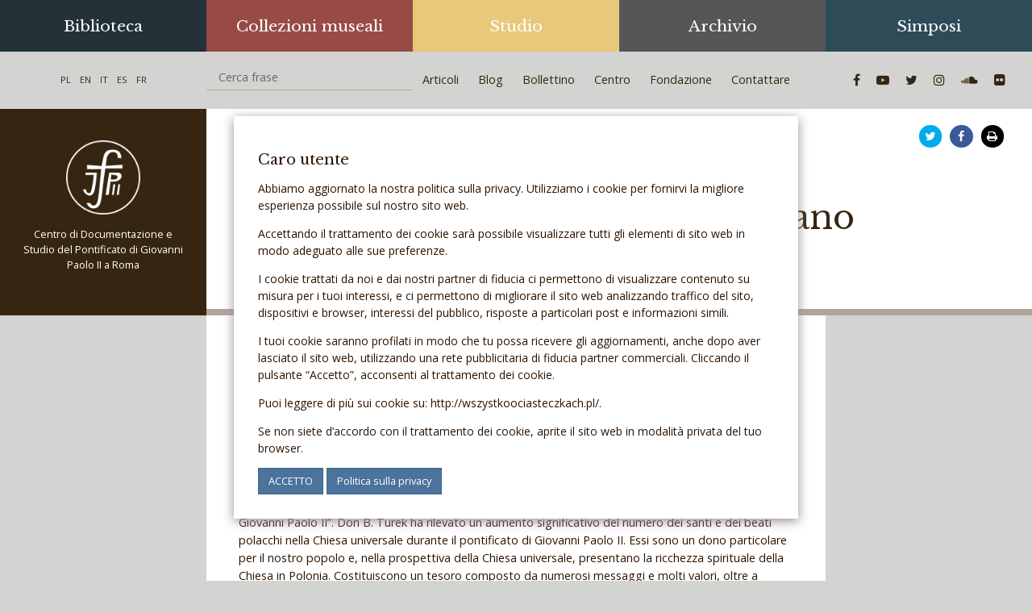

--- FILE ---
content_type: text/html; charset=UTF-8
request_url: https://jp2doc.pl/it/2012/10/16/trentesimo-anniversario-della-canonizzazione-di-san-massimiliano/
body_size: 12732
content:
<!DOCTYPE html>
<html lang="en">
<head>
	<meta charset="utf-8">
	<meta http-equiv="X-UA-Compatible" content="IE=edge">
	<meta name="viewport" content="width=device-width, initial-scale=1">
	<!-- HEAD-->
	<meta name='robots' content='index, follow, max-image-preview:large, max-snippet:-1, max-video-preview:-1' />
	<style>img:is([sizes="auto" i], [sizes^="auto," i]) { contain-intrinsic-size: 3000px 1500px }</style>
	
	<!-- This site is optimized with the Yoast SEO plugin v26.2 - https://yoast.com/wordpress/plugins/seo/ -->
	<title>Trentesimo anniversario della canonizzazione di san Massimiliano - Centro di Documentazione e Studio del Pontificato di Giovanni Paolo II a Roma</title>
	<link rel="canonical" href="https://jp2doc.pl/it/2012/10/16/trentesimo-anniversario-della-canonizzazione-di-san-massimiliano/" />
	<meta property="og:locale" content="it_IT" />
	<meta property="og:type" content="article" />
	<meta property="og:title" content="Trentesimo anniversario della canonizzazione di san Massimiliano - Centro del Pontificato di Giovanni Paolo II a Roma" />
	<meta property="og:description" content="Domenica 7 ottobre, nell’aula della chiesa di San Stanislao a Roma, si è tenuto l’incontro per la commemorazione del 30° anniversario della canonizzazione di san Massimiliano, proclamato santo in Vaticano il 10 ottobre 1982 dal beato Giovanni Paolo II. L’incontro, unito alla presentazione dell’album L’amore è un dono pubblicato per ricordare la celebrazione, è stato [&hellip;]" />
	<meta property="og:url" content="https://jp2doc.pl/it/2012/10/16/trentesimo-anniversario-della-canonizzazione-di-san-massimiliano/" />
	<meta property="og:site_name" content="Centro del Pontificato di Giovanni Paolo II a Roma" />
	<meta property="article:published_time" content="2012-10-16T11:32:58+00:00" />
	<meta property="article:modified_time" content="2017-04-14T11:34:03+00:00" />
	<meta property="og:image" content="https://jp2doc.pl/it/wp-content/uploads/sites/3/2017/04/507d112655c7dundefined.jpg" />
	<meta name="author" content="Anna Nogawczyk" />
	<meta name="twitter:card" content="summary_large_image" />
	<meta name="twitter:label1" content="Scritto da" />
	<meta name="twitter:data1" content="Anna Nogawczyk" />
	<meta name="twitter:label2" content="Tempo di lettura stimato" />
	<meta name="twitter:data2" content="3 minuti" />
	<script type="application/ld+json" class="yoast-schema-graph">{"@context":"https://schema.org","@graph":[{"@type":"Article","@id":"https://jp2doc.pl/it/2012/10/16/trentesimo-anniversario-della-canonizzazione-di-san-massimiliano/#article","isPartOf":{"@id":"https://jp2doc.pl/it/2012/10/16/trentesimo-anniversario-della-canonizzazione-di-san-massimiliano/"},"author":{"name":"Anna Nogawczyk","@id":"https://jp2doc.pl/it/#/schema/person/ecb3008f6674a8ed2f0cffc842168b87"},"headline":"Trentesimo anniversario della canonizzazione di san Massimiliano","datePublished":"2012-10-16T11:32:58+00:00","dateModified":"2017-04-14T11:34:03+00:00","mainEntityOfPage":{"@id":"https://jp2doc.pl/it/2012/10/16/trentesimo-anniversario-della-canonizzazione-di-san-massimiliano/"},"wordCount":617,"commentCount":0,"publisher":{"@id":"https://jp2doc.pl/it/#organization"},"image":{"@id":"https://jp2doc.pl/it/2012/10/16/trentesimo-anniversario-della-canonizzazione-di-san-massimiliano/#primaryimage"},"thumbnailUrl":"https://jp2doc.pl/it/wp-content/uploads/sites/3/2017/04/507d112655c7dundefined.jpg","articleSection":["Articoli"],"inLanguage":"it-IT","potentialAction":[{"@type":"CommentAction","name":"Comment","target":["https://jp2doc.pl/it/2012/10/16/trentesimo-anniversario-della-canonizzazione-di-san-massimiliano/#respond"]}]},{"@type":"WebPage","@id":"https://jp2doc.pl/it/2012/10/16/trentesimo-anniversario-della-canonizzazione-di-san-massimiliano/","url":"https://jp2doc.pl/it/2012/10/16/trentesimo-anniversario-della-canonizzazione-di-san-massimiliano/","name":"Trentesimo anniversario della canonizzazione di san Massimiliano - Centro di Documentazione e Studio del Pontificato di Giovanni Paolo II a Roma","isPartOf":{"@id":"https://jp2doc.pl/it/#website"},"primaryImageOfPage":{"@id":"https://jp2doc.pl/it/2012/10/16/trentesimo-anniversario-della-canonizzazione-di-san-massimiliano/#primaryimage"},"image":{"@id":"https://jp2doc.pl/it/2012/10/16/trentesimo-anniversario-della-canonizzazione-di-san-massimiliano/#primaryimage"},"thumbnailUrl":"https://jp2doc.pl/it/wp-content/uploads/sites/3/2017/04/507d112655c7dundefined.jpg","datePublished":"2012-10-16T11:32:58+00:00","dateModified":"2017-04-14T11:34:03+00:00","breadcrumb":{"@id":"https://jp2doc.pl/it/2012/10/16/trentesimo-anniversario-della-canonizzazione-di-san-massimiliano/#breadcrumb"},"inLanguage":"it-IT","potentialAction":[{"@type":"ReadAction","target":["https://jp2doc.pl/it/2012/10/16/trentesimo-anniversario-della-canonizzazione-di-san-massimiliano/"]}]},{"@type":"ImageObject","inLanguage":"it-IT","@id":"https://jp2doc.pl/it/2012/10/16/trentesimo-anniversario-della-canonizzazione-di-san-massimiliano/#primaryimage","url":"https://jp2doc.pl/it/wp-content/uploads/sites/3/2017/04/507d112655c7dundefined.jpg","contentUrl":"https://jp2doc.pl/it/wp-content/uploads/sites/3/2017/04/507d112655c7dundefined.jpg"},{"@type":"BreadcrumbList","@id":"https://jp2doc.pl/it/2012/10/16/trentesimo-anniversario-della-canonizzazione-di-san-massimiliano/#breadcrumb","itemListElement":[{"@type":"ListItem","position":1,"name":"Home","item":"https://jp2doc.pl/it/"},{"@type":"ListItem","position":2,"name":"Trentesimo anniversario della canonizzazione di san Massimiliano"}]},{"@type":"WebSite","@id":"https://jp2doc.pl/it/#website","url":"https://jp2doc.pl/it/","name":"Centro di Documentazione e Studio del Pontificato di Giovanni Paolo II a Roma","description":"","publisher":{"@id":"https://jp2doc.pl/it/#organization"},"potentialAction":[{"@type":"SearchAction","target":{"@type":"EntryPoint","urlTemplate":"https://jp2doc.pl/it/?s={search_term_string}"},"query-input":{"@type":"PropertyValueSpecification","valueRequired":true,"valueName":"search_term_string"}}],"inLanguage":"it-IT"},{"@type":"Organization","@id":"https://jp2doc.pl/it/#organization","name":"Centro di Documentazione e Studio del Pontificato di Giovanni Paolo II a Roma","url":"https://jp2doc.pl/it/","logo":{"@type":"ImageObject","inLanguage":"it-IT","@id":"https://jp2doc.pl/it/#/schema/logo/image/","url":"https://jp2doc.pl/it/wp-content/uploads/sites/3/2017/03/cropped-logo.png","contentUrl":"https://jp2doc.pl/it/wp-content/uploads/sites/3/2017/03/cropped-logo.png","width":115,"height":115,"caption":"Centro di Documentazione e Studio del Pontificato di Giovanni Paolo II a Roma"},"image":{"@id":"https://jp2doc.pl/it/#/schema/logo/image/"}},{"@type":"Person","@id":"https://jp2doc.pl/it/#/schema/person/ecb3008f6674a8ed2f0cffc842168b87","name":"Anna Nogawczyk","image":{"@type":"ImageObject","inLanguage":"it-IT","@id":"https://jp2doc.pl/it/#/schema/person/image/","url":"https://secure.gravatar.com/avatar/7f49c0a3455a5f39b9815332b5595517d52774cc8803ff595476ca8543d405f2?s=96&d=mm&r=g","contentUrl":"https://secure.gravatar.com/avatar/7f49c0a3455a5f39b9815332b5595517d52774cc8803ff595476ca8543d405f2?s=96&d=mm&r=g","caption":"Anna Nogawczyk"},"url":"https://jp2doc.pl/it/author/ania-nogawczyk/"}]}</script>
	<!-- / Yoast SEO plugin. -->


<link rel="alternate" type="application/rss+xml" title="Centro di Documentazione e Studio del Pontificato di Giovanni Paolo II a Roma &raquo; Trentesimo anniversario della canonizzazione di san Massimiliano Feed dei commenti" href="https://jp2doc.pl/it/2012/10/16/trentesimo-anniversario-della-canonizzazione-di-san-massimiliano/feed/" />
		<!-- This site uses the Google Analytics by ExactMetrics plugin v8.9.0 - Using Analytics tracking - https://www.exactmetrics.com/ -->
		<!-- Note: ExactMetrics is not currently configured on this site. The site owner needs to authenticate with Google Analytics in the ExactMetrics settings panel. -->
					<!-- No tracking code set -->
				<!-- / Google Analytics by ExactMetrics -->
		<script type="text/javascript">
/* <![CDATA[ */
window._wpemojiSettings = {"baseUrl":"https:\/\/s.w.org\/images\/core\/emoji\/16.0.1\/72x72\/","ext":".png","svgUrl":"https:\/\/s.w.org\/images\/core\/emoji\/16.0.1\/svg\/","svgExt":".svg","source":{"concatemoji":"https:\/\/jp2doc.pl\/it\/wp-includes\/js\/wp-emoji-release.min.js?ver=6ad5e4c255fed59c2f578d1edda32093"}};
/*! This file is auto-generated */
!function(s,n){var o,i,e;function c(e){try{var t={supportTests:e,timestamp:(new Date).valueOf()};sessionStorage.setItem(o,JSON.stringify(t))}catch(e){}}function p(e,t,n){e.clearRect(0,0,e.canvas.width,e.canvas.height),e.fillText(t,0,0);var t=new Uint32Array(e.getImageData(0,0,e.canvas.width,e.canvas.height).data),a=(e.clearRect(0,0,e.canvas.width,e.canvas.height),e.fillText(n,0,0),new Uint32Array(e.getImageData(0,0,e.canvas.width,e.canvas.height).data));return t.every(function(e,t){return e===a[t]})}function u(e,t){e.clearRect(0,0,e.canvas.width,e.canvas.height),e.fillText(t,0,0);for(var n=e.getImageData(16,16,1,1),a=0;a<n.data.length;a++)if(0!==n.data[a])return!1;return!0}function f(e,t,n,a){switch(t){case"flag":return n(e,"\ud83c\udff3\ufe0f\u200d\u26a7\ufe0f","\ud83c\udff3\ufe0f\u200b\u26a7\ufe0f")?!1:!n(e,"\ud83c\udde8\ud83c\uddf6","\ud83c\udde8\u200b\ud83c\uddf6")&&!n(e,"\ud83c\udff4\udb40\udc67\udb40\udc62\udb40\udc65\udb40\udc6e\udb40\udc67\udb40\udc7f","\ud83c\udff4\u200b\udb40\udc67\u200b\udb40\udc62\u200b\udb40\udc65\u200b\udb40\udc6e\u200b\udb40\udc67\u200b\udb40\udc7f");case"emoji":return!a(e,"\ud83e\udedf")}return!1}function g(e,t,n,a){var r="undefined"!=typeof WorkerGlobalScope&&self instanceof WorkerGlobalScope?new OffscreenCanvas(300,150):s.createElement("canvas"),o=r.getContext("2d",{willReadFrequently:!0}),i=(o.textBaseline="top",o.font="600 32px Arial",{});return e.forEach(function(e){i[e]=t(o,e,n,a)}),i}function t(e){var t=s.createElement("script");t.src=e,t.defer=!0,s.head.appendChild(t)}"undefined"!=typeof Promise&&(o="wpEmojiSettingsSupports",i=["flag","emoji"],n.supports={everything:!0,everythingExceptFlag:!0},e=new Promise(function(e){s.addEventListener("DOMContentLoaded",e,{once:!0})}),new Promise(function(t){var n=function(){try{var e=JSON.parse(sessionStorage.getItem(o));if("object"==typeof e&&"number"==typeof e.timestamp&&(new Date).valueOf()<e.timestamp+604800&&"object"==typeof e.supportTests)return e.supportTests}catch(e){}return null}();if(!n){if("undefined"!=typeof Worker&&"undefined"!=typeof OffscreenCanvas&&"undefined"!=typeof URL&&URL.createObjectURL&&"undefined"!=typeof Blob)try{var e="postMessage("+g.toString()+"("+[JSON.stringify(i),f.toString(),p.toString(),u.toString()].join(",")+"));",a=new Blob([e],{type:"text/javascript"}),r=new Worker(URL.createObjectURL(a),{name:"wpTestEmojiSupports"});return void(r.onmessage=function(e){c(n=e.data),r.terminate(),t(n)})}catch(e){}c(n=g(i,f,p,u))}t(n)}).then(function(e){for(var t in e)n.supports[t]=e[t],n.supports.everything=n.supports.everything&&n.supports[t],"flag"!==t&&(n.supports.everythingExceptFlag=n.supports.everythingExceptFlag&&n.supports[t]);n.supports.everythingExceptFlag=n.supports.everythingExceptFlag&&!n.supports.flag,n.DOMReady=!1,n.readyCallback=function(){n.DOMReady=!0}}).then(function(){return e}).then(function(){var e;n.supports.everything||(n.readyCallback(),(e=n.source||{}).concatemoji?t(e.concatemoji):e.wpemoji&&e.twemoji&&(t(e.twemoji),t(e.wpemoji)))}))}((window,document),window._wpemojiSettings);
/* ]]> */
</script>
<style id='wp-emoji-styles-inline-css' type='text/css'>

	img.wp-smiley, img.emoji {
		display: inline !important;
		border: none !important;
		box-shadow: none !important;
		height: 1em !important;
		width: 1em !important;
		margin: 0 0.07em !important;
		vertical-align: -0.1em !important;
		background: none !important;
		padding: 0 !important;
	}
</style>
<link rel='stylesheet' id='wp-block-library-css' href='https://jp2doc.pl/it/wp-includes/css/dist/block-library/style.min.css?ver=6ad5e4c255fed59c2f578d1edda32093' type='text/css' media='all' />
<style id='classic-theme-styles-inline-css' type='text/css'>
/*! This file is auto-generated */
.wp-block-button__link{color:#fff;background-color:#32373c;border-radius:9999px;box-shadow:none;text-decoration:none;padding:calc(.667em + 2px) calc(1.333em + 2px);font-size:1.125em}.wp-block-file__button{background:#32373c;color:#fff;text-decoration:none}
</style>
<style id='global-styles-inline-css' type='text/css'>
:root{--wp--preset--aspect-ratio--square: 1;--wp--preset--aspect-ratio--4-3: 4/3;--wp--preset--aspect-ratio--3-4: 3/4;--wp--preset--aspect-ratio--3-2: 3/2;--wp--preset--aspect-ratio--2-3: 2/3;--wp--preset--aspect-ratio--16-9: 16/9;--wp--preset--aspect-ratio--9-16: 9/16;--wp--preset--color--black: #000000;--wp--preset--color--cyan-bluish-gray: #abb8c3;--wp--preset--color--white: #ffffff;--wp--preset--color--pale-pink: #f78da7;--wp--preset--color--vivid-red: #cf2e2e;--wp--preset--color--luminous-vivid-orange: #ff6900;--wp--preset--color--luminous-vivid-amber: #fcb900;--wp--preset--color--light-green-cyan: #7bdcb5;--wp--preset--color--vivid-green-cyan: #00d084;--wp--preset--color--pale-cyan-blue: #8ed1fc;--wp--preset--color--vivid-cyan-blue: #0693e3;--wp--preset--color--vivid-purple: #9b51e0;--wp--preset--gradient--vivid-cyan-blue-to-vivid-purple: linear-gradient(135deg,rgba(6,147,227,1) 0%,rgb(155,81,224) 100%);--wp--preset--gradient--light-green-cyan-to-vivid-green-cyan: linear-gradient(135deg,rgb(122,220,180) 0%,rgb(0,208,130) 100%);--wp--preset--gradient--luminous-vivid-amber-to-luminous-vivid-orange: linear-gradient(135deg,rgba(252,185,0,1) 0%,rgba(255,105,0,1) 100%);--wp--preset--gradient--luminous-vivid-orange-to-vivid-red: linear-gradient(135deg,rgba(255,105,0,1) 0%,rgb(207,46,46) 100%);--wp--preset--gradient--very-light-gray-to-cyan-bluish-gray: linear-gradient(135deg,rgb(238,238,238) 0%,rgb(169,184,195) 100%);--wp--preset--gradient--cool-to-warm-spectrum: linear-gradient(135deg,rgb(74,234,220) 0%,rgb(151,120,209) 20%,rgb(207,42,186) 40%,rgb(238,44,130) 60%,rgb(251,105,98) 80%,rgb(254,248,76) 100%);--wp--preset--gradient--blush-light-purple: linear-gradient(135deg,rgb(255,206,236) 0%,rgb(152,150,240) 100%);--wp--preset--gradient--blush-bordeaux: linear-gradient(135deg,rgb(254,205,165) 0%,rgb(254,45,45) 50%,rgb(107,0,62) 100%);--wp--preset--gradient--luminous-dusk: linear-gradient(135deg,rgb(255,203,112) 0%,rgb(199,81,192) 50%,rgb(65,88,208) 100%);--wp--preset--gradient--pale-ocean: linear-gradient(135deg,rgb(255,245,203) 0%,rgb(182,227,212) 50%,rgb(51,167,181) 100%);--wp--preset--gradient--electric-grass: linear-gradient(135deg,rgb(202,248,128) 0%,rgb(113,206,126) 100%);--wp--preset--gradient--midnight: linear-gradient(135deg,rgb(2,3,129) 0%,rgb(40,116,252) 100%);--wp--preset--font-size--small: 13px;--wp--preset--font-size--medium: 20px;--wp--preset--font-size--large: 36px;--wp--preset--font-size--x-large: 42px;--wp--preset--spacing--20: 0.44rem;--wp--preset--spacing--30: 0.67rem;--wp--preset--spacing--40: 1rem;--wp--preset--spacing--50: 1.5rem;--wp--preset--spacing--60: 2.25rem;--wp--preset--spacing--70: 3.38rem;--wp--preset--spacing--80: 5.06rem;--wp--preset--shadow--natural: 6px 6px 9px rgba(0, 0, 0, 0.2);--wp--preset--shadow--deep: 12px 12px 50px rgba(0, 0, 0, 0.4);--wp--preset--shadow--sharp: 6px 6px 0px rgba(0, 0, 0, 0.2);--wp--preset--shadow--outlined: 6px 6px 0px -3px rgba(255, 255, 255, 1), 6px 6px rgba(0, 0, 0, 1);--wp--preset--shadow--crisp: 6px 6px 0px rgba(0, 0, 0, 1);}:where(.is-layout-flex){gap: 0.5em;}:where(.is-layout-grid){gap: 0.5em;}body .is-layout-flex{display: flex;}.is-layout-flex{flex-wrap: wrap;align-items: center;}.is-layout-flex > :is(*, div){margin: 0;}body .is-layout-grid{display: grid;}.is-layout-grid > :is(*, div){margin: 0;}:where(.wp-block-columns.is-layout-flex){gap: 2em;}:where(.wp-block-columns.is-layout-grid){gap: 2em;}:where(.wp-block-post-template.is-layout-flex){gap: 1.25em;}:where(.wp-block-post-template.is-layout-grid){gap: 1.25em;}.has-black-color{color: var(--wp--preset--color--black) !important;}.has-cyan-bluish-gray-color{color: var(--wp--preset--color--cyan-bluish-gray) !important;}.has-white-color{color: var(--wp--preset--color--white) !important;}.has-pale-pink-color{color: var(--wp--preset--color--pale-pink) !important;}.has-vivid-red-color{color: var(--wp--preset--color--vivid-red) !important;}.has-luminous-vivid-orange-color{color: var(--wp--preset--color--luminous-vivid-orange) !important;}.has-luminous-vivid-amber-color{color: var(--wp--preset--color--luminous-vivid-amber) !important;}.has-light-green-cyan-color{color: var(--wp--preset--color--light-green-cyan) !important;}.has-vivid-green-cyan-color{color: var(--wp--preset--color--vivid-green-cyan) !important;}.has-pale-cyan-blue-color{color: var(--wp--preset--color--pale-cyan-blue) !important;}.has-vivid-cyan-blue-color{color: var(--wp--preset--color--vivid-cyan-blue) !important;}.has-vivid-purple-color{color: var(--wp--preset--color--vivid-purple) !important;}.has-black-background-color{background-color: var(--wp--preset--color--black) !important;}.has-cyan-bluish-gray-background-color{background-color: var(--wp--preset--color--cyan-bluish-gray) !important;}.has-white-background-color{background-color: var(--wp--preset--color--white) !important;}.has-pale-pink-background-color{background-color: var(--wp--preset--color--pale-pink) !important;}.has-vivid-red-background-color{background-color: var(--wp--preset--color--vivid-red) !important;}.has-luminous-vivid-orange-background-color{background-color: var(--wp--preset--color--luminous-vivid-orange) !important;}.has-luminous-vivid-amber-background-color{background-color: var(--wp--preset--color--luminous-vivid-amber) !important;}.has-light-green-cyan-background-color{background-color: var(--wp--preset--color--light-green-cyan) !important;}.has-vivid-green-cyan-background-color{background-color: var(--wp--preset--color--vivid-green-cyan) !important;}.has-pale-cyan-blue-background-color{background-color: var(--wp--preset--color--pale-cyan-blue) !important;}.has-vivid-cyan-blue-background-color{background-color: var(--wp--preset--color--vivid-cyan-blue) !important;}.has-vivid-purple-background-color{background-color: var(--wp--preset--color--vivid-purple) !important;}.has-black-border-color{border-color: var(--wp--preset--color--black) !important;}.has-cyan-bluish-gray-border-color{border-color: var(--wp--preset--color--cyan-bluish-gray) !important;}.has-white-border-color{border-color: var(--wp--preset--color--white) !important;}.has-pale-pink-border-color{border-color: var(--wp--preset--color--pale-pink) !important;}.has-vivid-red-border-color{border-color: var(--wp--preset--color--vivid-red) !important;}.has-luminous-vivid-orange-border-color{border-color: var(--wp--preset--color--luminous-vivid-orange) !important;}.has-luminous-vivid-amber-border-color{border-color: var(--wp--preset--color--luminous-vivid-amber) !important;}.has-light-green-cyan-border-color{border-color: var(--wp--preset--color--light-green-cyan) !important;}.has-vivid-green-cyan-border-color{border-color: var(--wp--preset--color--vivid-green-cyan) !important;}.has-pale-cyan-blue-border-color{border-color: var(--wp--preset--color--pale-cyan-blue) !important;}.has-vivid-cyan-blue-border-color{border-color: var(--wp--preset--color--vivid-cyan-blue) !important;}.has-vivid-purple-border-color{border-color: var(--wp--preset--color--vivid-purple) !important;}.has-vivid-cyan-blue-to-vivid-purple-gradient-background{background: var(--wp--preset--gradient--vivid-cyan-blue-to-vivid-purple) !important;}.has-light-green-cyan-to-vivid-green-cyan-gradient-background{background: var(--wp--preset--gradient--light-green-cyan-to-vivid-green-cyan) !important;}.has-luminous-vivid-amber-to-luminous-vivid-orange-gradient-background{background: var(--wp--preset--gradient--luminous-vivid-amber-to-luminous-vivid-orange) !important;}.has-luminous-vivid-orange-to-vivid-red-gradient-background{background: var(--wp--preset--gradient--luminous-vivid-orange-to-vivid-red) !important;}.has-very-light-gray-to-cyan-bluish-gray-gradient-background{background: var(--wp--preset--gradient--very-light-gray-to-cyan-bluish-gray) !important;}.has-cool-to-warm-spectrum-gradient-background{background: var(--wp--preset--gradient--cool-to-warm-spectrum) !important;}.has-blush-light-purple-gradient-background{background: var(--wp--preset--gradient--blush-light-purple) !important;}.has-blush-bordeaux-gradient-background{background: var(--wp--preset--gradient--blush-bordeaux) !important;}.has-luminous-dusk-gradient-background{background: var(--wp--preset--gradient--luminous-dusk) !important;}.has-pale-ocean-gradient-background{background: var(--wp--preset--gradient--pale-ocean) !important;}.has-electric-grass-gradient-background{background: var(--wp--preset--gradient--electric-grass) !important;}.has-midnight-gradient-background{background: var(--wp--preset--gradient--midnight) !important;}.has-small-font-size{font-size: var(--wp--preset--font-size--small) !important;}.has-medium-font-size{font-size: var(--wp--preset--font-size--medium) !important;}.has-large-font-size{font-size: var(--wp--preset--font-size--large) !important;}.has-x-large-font-size{font-size: var(--wp--preset--font-size--x-large) !important;}
:where(.wp-block-post-template.is-layout-flex){gap: 1.25em;}:where(.wp-block-post-template.is-layout-grid){gap: 1.25em;}
:where(.wp-block-columns.is-layout-flex){gap: 2em;}:where(.wp-block-columns.is-layout-grid){gap: 2em;}
:root :where(.wp-block-pullquote){font-size: 1.5em;line-height: 1.6;}
</style>
<link rel='stylesheet' id='dashicons-css' href='https://jp2doc.pl/it/wp-includes/css/dashicons.min.css?ver=6ad5e4c255fed59c2f578d1edda32093' type='text/css' media='all' />
<link rel='stylesheet' id='admin-bar-css' href='https://jp2doc.pl/it/wp-includes/css/admin-bar.min.css?ver=6ad5e4c255fed59c2f578d1edda32093' type='text/css' media='all' />
<style id='admin-bar-inline-css' type='text/css'>

    /* Hide CanvasJS credits for P404 charts specifically */
    #p404RedirectChart .canvasjs-chart-credit {
        display: none !important;
    }
    
    #p404RedirectChart canvas {
        border-radius: 6px;
    }

    .p404-redirect-adminbar-weekly-title {
        font-weight: bold;
        font-size: 14px;
        color: #fff;
        margin-bottom: 6px;
    }

    #wpadminbar #wp-admin-bar-p404_free_top_button .ab-icon:before {
        content: "\f103";
        color: #dc3545;
        top: 3px;
    }
    
    #wp-admin-bar-p404_free_top_button .ab-item {
        min-width: 80px !important;
        padding: 0px !important;
    }
    
    /* Ensure proper positioning and z-index for P404 dropdown */
    .p404-redirect-adminbar-dropdown-wrap { 
        min-width: 0; 
        padding: 0;
        position: static !important;
    }
    
    #wpadminbar #wp-admin-bar-p404_free_top_button_dropdown {
        position: static !important;
    }
    
    #wpadminbar #wp-admin-bar-p404_free_top_button_dropdown .ab-item {
        padding: 0 !important;
        margin: 0 !important;
    }
    
    .p404-redirect-dropdown-container {
        min-width: 340px;
        padding: 18px 18px 12px 18px;
        background: #23282d !important;
        color: #fff;
        border-radius: 12px;
        box-shadow: 0 8px 32px rgba(0,0,0,0.25);
        margin-top: 10px;
        position: relative !important;
        z-index: 999999 !important;
        display: block !important;
        border: 1px solid #444;
    }
    
    /* Ensure P404 dropdown appears on hover */
    #wpadminbar #wp-admin-bar-p404_free_top_button .p404-redirect-dropdown-container { 
        display: none !important;
    }
    
    #wpadminbar #wp-admin-bar-p404_free_top_button:hover .p404-redirect-dropdown-container { 
        display: block !important;
    }
    
    #wpadminbar #wp-admin-bar-p404_free_top_button:hover #wp-admin-bar-p404_free_top_button_dropdown .p404-redirect-dropdown-container {
        display: block !important;
    }
    
    .p404-redirect-card {
        background: #2c3338;
        border-radius: 8px;
        padding: 18px 18px 12px 18px;
        box-shadow: 0 2px 8px rgba(0,0,0,0.07);
        display: flex;
        flex-direction: column;
        align-items: flex-start;
        border: 1px solid #444;
    }
    
    .p404-redirect-btn {
        display: inline-block;
        background: #dc3545;
        color: #fff !important;
        font-weight: bold;
        padding: 5px 22px;
        border-radius: 8px;
        text-decoration: none;
        font-size: 17px;
        transition: background 0.2s, box-shadow 0.2s;
        margin-top: 8px;
        box-shadow: 0 2px 8px rgba(220,53,69,0.15);
        text-align: center;
        line-height: 1.6;
    }
    
    .p404-redirect-btn:hover {
        background: #c82333;
        color: #fff !important;
        box-shadow: 0 4px 16px rgba(220,53,69,0.25);
    }
    
    /* Prevent conflicts with other admin bar dropdowns */
    #wpadminbar .ab-top-menu > li:hover > .ab-item,
    #wpadminbar .ab-top-menu > li.hover > .ab-item {
        z-index: auto;
    }
    
    #wpadminbar #wp-admin-bar-p404_free_top_button:hover > .ab-item {
        z-index: 999998 !important;
    }
    
</style>
<link rel='stylesheet' id='font-awesome-four-css' href='https://jp2doc.pl/it/wp-content/plugins/font-awesome-4-menus/css/font-awesome.min.css?ver=4.7.0' type='text/css' media='all' />
<link rel='stylesheet' id='jp2doc-css' href='https://jp2doc.pl/it/wp-content/themes/jp2doc/css/style.css?ver=1.2' type='text/css' media='all' />
<script type="text/javascript" async src="https://jp2doc.pl/it/wp-content/plugins/burst-statistics/helpers/timeme/timeme.min.js?ver=1761565234" id="burst-timeme-js"></script>
<script type="text/javascript" id="burst-js-extra">
/* <![CDATA[ */
var burst = {"tracking":{"isInitialHit":true,"lastUpdateTimestamp":0,"beacon_url":"https:\/\/jp2doc.pl\/it\/wp-content\/plugins\/burst-statistics\/endpoint.php","ajaxUrl":"https:\/\/jp2doc.pl\/it\/wp-admin\/admin-ajax.php"},"options":{"cookieless":0,"pageUrl":"https:\/\/jp2doc.pl\/it\/2012\/10\/16\/trentesimo-anniversario-della-canonizzazione-di-san-massimiliano\/","beacon_enabled":1,"do_not_track":0,"enable_turbo_mode":0,"track_url_change":0,"cookie_retention_days":30,"debug":0},"goals":{"completed":[],"scriptUrl":"https:\/\/jp2doc.pl\/it\/wp-content\/plugins\/burst-statistics\/\/assets\/js\/build\/burst-goals.js?v=1761565234","active":[]},"cache":{"uid":null,"fingerprint":null,"isUserAgent":null,"isDoNotTrack":null,"useCookies":null}};
/* ]]> */
</script>
<script type="text/javascript" async src="https://jp2doc.pl/it/wp-content/plugins/burst-statistics/assets/js/build/burst.min.js?ver=1761565234" id="burst-js"></script>
<script type="text/javascript" src="https://jp2doc.pl/it/wp-includes/js/jquery/jquery.min.js?ver=3.7.1" id="jquery-core-js"></script>
<script type="text/javascript" src="https://jp2doc.pl/it/wp-includes/js/jquery/jquery-migrate.min.js?ver=3.4.1" id="jquery-migrate-js"></script>
<link rel="https://api.w.org/" href="https://jp2doc.pl/it/wp-json/" /><link rel="alternate" title="JSON" type="application/json" href="https://jp2doc.pl/it/wp-json/wp/v2/posts/1452" /><link rel="EditURI" type="application/rsd+xml" title="RSD" href="https://jp2doc.pl/it/xmlrpc.php?rsd" />
<link rel="alternate" title="oEmbed (JSON)" type="application/json+oembed" href="https://jp2doc.pl/it/wp-json/oembed/1.0/embed?url=https%3A%2F%2Fjp2doc.pl%2Fit%2F2012%2F10%2F16%2Ftrentesimo-anniversario-della-canonizzazione-di-san-massimiliano%2F" />
<link rel="alternate" title="oEmbed (XML)" type="text/xml+oembed" href="https://jp2doc.pl/it/wp-json/oembed/1.0/embed?url=https%3A%2F%2Fjp2doc.pl%2Fit%2F2012%2F10%2F16%2Ftrentesimo-anniversario-della-canonizzazione-di-san-massimiliano%2F&#038;format=xml" />
	<!--[if lt IE 9]>
	<script src="https://oss.maxcdn.com/html5shiv/3.7.3/html5shiv.min.js"></script>
	<script src="https://oss.maxcdn.com/respond/1.4.2/respond.min.js"></script>
	<![endif]-->
	<!-- Global site tag (gtag.js) - Google Analytics -->
	<script async src="https://www.googletagmanager.com/gtag/js?id=UA-102302376-1"></script>
	<script>
	window.dataLayer = window.dataLayer || [];
	function gtag(){dataLayer.push(arguments);}
	gtag('js', new Date());
	gtag('config', 'UA-102302376-1');
	</script>
</head>
<body data-rsssl=1 data-burst_id="1452" data-burst_type="post">

<div class="flex-container">
	<div class="flex-row">

		<div class="flex-col-md-20 flex-col-sm-10 flex-col-xs-20 navbar-container">
			<nav class="navbar navbar-default navbar-static-top">
				<div class="container-fluid">
					<ul id="menu-glowne" class="nav navbar-nav navbar-nav-primary"><li id="menu-item-780" class="dropdown"><a href="#" class="dropdown-toggle" data-toggle="dropdown">Biblioteca</a>
<ul class="dropdown-menu" role="menu">
	<li id="menu-item-1543"><a href="https://jp2doc.pl/it/biblioteka/">Biblioteca</a></li>
	<li id="menu-item-781"><a href="/it/biblioteka/katalog-biblioteczny">Catalogo</a></li>
	<li id="menu-item-782"><a href="/it/biblioteka/katalog-czasopism">Catalogo delle riviste</a></li>
	<li id="menu-item-783"><a href="/it/biblioteka/prace-naukowe">Tesi e lavori scientifici</a></li>
</ul>
</li>
<li id="menu-item-784" class="dropdown"><a href="#" class="dropdown-toggle" data-toggle="dropdown">Collezioni museali</a>
<ul class="dropdown-menu" role="menu">
	<li id="menu-item-1545"><a href="https://jp2doc.pl/it/zbiory-muzealne/">Collezioni museali</a></li>
	<li id="menu-item-805"><a href="https://jp2doc.pl/it/category/pamiatki-po-jpii/">Oggetti del Papa</a></li>
	<li id="menu-item-807"><a href="https://jp2doc.pl/it/category/muzealia/">Oggetti museali</a></li>
	<li id="menu-item-808"><a href="https://jp2doc.pl/it/category/odznaczenia/">Onoreficenze</a></li>
	<li id="menu-item-838"><a href="https://jp2doc.pl/it/category/numizmatyka/">Medaglie</a></li>
	<li id="menu-item-806"><a href="https://jp2doc.pl/it/category/pamiatki-historyczne/">Storia della Polonia</a></li>
</ul>
</li>
<li id="menu-item-786" class="dropdown"><a href="#" class="dropdown-toggle" data-toggle="dropdown">Studio</a>
<ul class="dropdown-menu" role="menu">
	<li id="menu-item-1547"><a href="https://jp2doc.pl/it/studium/">Studio</a></li>
	<li id="menu-item-810"><a href="https://jp2doc.pl/it/category/novita-editoriali/">Novità editoriali</a></li>
	<li id="menu-item-818"><a href="https://jp2doc.pl/it/studium/publikacje/">Pubblicazioni</a></li>
	<li id="menu-item-1575"><a href="https://jp2doc.pl/it/studium/bibliografia-jpii/">Bibliografia di GPII</a></li>
</ul>
</li>
<li id="menu-item-785" class="dropdown"><a href="#" class="dropdown-toggle" data-toggle="dropdown">Archivio</a>
<ul class="dropdown-menu" role="menu">
	<li id="menu-item-1546"><a href="https://jp2doc.pl/it/archiwum/">Archivio</a></li>
	<li id="menu-item-823"><a href="https://jp2doc.pl/it/archiwum/zdjecia/">Foto</a></li>
	<li id="menu-item-822"><a href="https://jp2doc.pl/it/archiwum/filatelistyka/">Filatelia</a></li>
	<li id="menu-item-821"><a href="https://jp2doc.pl/it/archiwum/dokumenty/">Documenti</a></li>
	<li id="menu-item-820"><a href="https://jp2doc.pl/it/archiwum/zbiory-video/">Collezioni di video</a></li>
	<li id="menu-item-819"><a href="https://jp2doc.pl/it/archiwum/rassegna-stampa/">Rassegna Stampa</a></li>
</ul>
</li>
<li id="menu-item-787" class="dropdown"><a href="#" class="dropdown-toggle" data-toggle="dropdown">Simposi</a>
<ul class="dropdown-menu" role="menu">
	<li id="menu-item-1548"><a href="https://jp2doc.pl/it/sympozja/">Simposi</a></li>
	<li id="menu-item-812"><a href="https://jp2doc.pl/it/sympozja/rok-wiary/">Anno della Fede</a></li>
	<li id="menu-item-817"><a href="https://jp2doc.pl/it/sympozja/krakow-2010/">Cracovia 2010</a></li>
	<li id="menu-item-813"><a href="https://jp2doc.pl/it/sympozja/rzym-2008/">Roma 2008</a></li>
	<li id="menu-item-816"><a href="https://jp2doc.pl/it/sympozja/lugano-2012/">Lugano 2012</a></li>
	<li id="menu-item-815"><a href="https://jp2doc.pl/it/sympozja/ludzmierz-2012/">Ludźmierz 2012</a></li>
	<li id="menu-item-814"><a href="https://jp2doc.pl/it/sympozja/paryz-2013/">Parigi 2013</a></li>
</ul>
</li>
</ul>
					<div id="mobile_expand_nav">
						<div id="mobile_expand_nav_inner">
							<div class="navbar-header">
								<button type="button" class="navbar-toggle collapsed" data-toggle="collapse" data-target="#navbar-collapse" aria-expanded="false">
									<span class="sr-only">Toggle navigation</span>
									<span class="icon-bar"></span>
									<span class="icon-bar"></span>
									<span class="icon-bar"></span>
								</button>
							</div>
							<div class="collapse navbar-collapse" id="navbar-collapse">

								<div class="flex-container">
									<div class="flex-row no-flex-xs">
										<div class="flex-col-xs-20 flex-col-sm-4"><ul id="menu-jezyki" class="nav navbar-nav navbar-nav-language"><li id="menu-item-788"><a href="/">PL</a></li>
<li id="menu-item-789"><a href="/en/">EN</a></li>
<li id="menu-item-790"><a href="/it/">IT</a></li>
<li id="menu-item-791"><a href="/es/">ES</a></li>
<li id="menu-item-792"><a href="/fr/">FR</a></li>
</ul></div>
										<div class="flex-col-xs-20 flex-col-sm-4">
											<form action="https://jp2doc.pl/it" method="get" class="form-search">
												<input type="search" class="form-control-search" name="s" value="" placeholder="Cerca frase">
												<input type="submit" class="hidden">
											</form>
										</div>
										<div class="flex-col-xs-20 flex-col-sm-8"><ul id="menu-dodatkowe" class="nav navbar-nav navbar-nav-secondary"><li id="menu-item-1706"><a href="https://jp2doc.pl/it/category/articoli/">Articoli</a></li>
<li id="menu-item-794"><a href="https://jp2doc.pl/it/category/blog/">Blog</a></li>
<li id="menu-item-795"><a href="/it/biuletyn">Bollettino</a></li>
<li id="menu-item-796"><a href="/it/osrodek">Centro</a></li>
<li id="menu-item-797"><a href="/it/fundacja">Fondazione</a></li>
<li id="menu-item-1218"><a href="https://jp2doc.pl/it/contattare/">Contattare</a></li>
</ul></div>
										<div class="flex-col-xs-20 flex-col-sm-4"><ul id="menu-social-media" class="nav navbar-nav navbar-nav-social"><li id="menu-item-800"><a href="https://www.facebook.com/O%C5%9Brodek-Dokumentacji-i-Studium-Pontyfikatu-Jana-Paw%C5%82a-II-w-Rzymie-267060356676505/"><i class="fa fa-facebook-f"></i><span class="fontawesome-text"> Facebook</span></a></li>
<li id="menu-item-801"><a href="https://www.youtube.com/channel/UCDcTG5N2h-sOXWd_djRVyfg"><i class="fa fa-youtube-play"></i><span class="fontawesome-text"> Youtube</span></a></li>
<li id="menu-item-802"><a href="https://twitter.com/JohnPaul2Rome"><i class="fa fa-twitter"></i><span class="fontawesome-text"> Twitter</span></a></li>
<li id="menu-item-803"><a href="https://www.instagram.com/jp2doc/"><i class="fa fa-instagram"></i><span class="fontawesome-text"> Instagram</span></a></li>
<li id="menu-item-1204"><a href="https://soundcloud.com/jp2doc"><i class="fa fa-soundcloud"></i><span class="fontawesome-text"> SoundCloud</span></a></li>
<li id="menu-item-1205"><a href="https://www.flickr.com/photos/146139954@N08/"><i class="fa fa-flickr"></i><span class="fontawesome-text"> Flickr</span></a></li>
</ul></div>
									</div>
								</div>
							</div>
						</div>
					</div>
				</div>
			</nav>
		</div>

		<div class="flex-row-lg-4 flex-col-md-4 flex-row-md-5 flex-col-sm-10 flex-row-sm-10 flex-col-xs-20 flex-row-xs-10 logo-container">
			<a href="https://jp2doc.pl/it">
				<div class="logo">
					<img src="https://jp2doc.pl/it/wp-content/uploads/sites/3/2017/03/cropped-logo.png">					<p>
						Centro di Documentazione e Studio del Pontificato di Giovanni Paolo II a Roma<br>
											</p>
				</div>
			</a>
		</div>

		<div class="flex-col-md-16 flex-col-xs-20 main-container">
			<div class="flex-row">
			<section class="flex-col-sm-20 section-subpage">
				<header class="flex-row">
					<div class="flex-col-xs-20 flex-col-lg-20 flex-row-md-4 content-bg subpage-title">
						<div class="social-share">
							<a target="_blank" href="https://twitter.com/intent/tweet?url=https%3A%2F%2Fjp2doc.pl%2Fit%2F2012%2F10%2F16%2Ftrentesimo-anniversario-della-canonizzazione-di-san-massimiliano%2F" class="social-share-twitter"><i class="fa fa-fw fa-twitter"></i></a>
							<a target="_blank" href="https://www.facebook.com/sharer/sharer.php?u=https%3A%2F%2Fjp2doc.pl%2Fit%2F2012%2F10%2F16%2Ftrentesimo-anniversario-della-canonizzazione-di-san-massimiliano%2F" class="social-share-facebook"><i class="fa fa-fw fa-facebook-f"></i></a>
							<a href="#" onclick="printFunction('print-text')"><i class="fa fa-fw fa-print"></i></a>
						</div>
						
						<script>
							function printFunction(divName) {
								var printContents = document.getElementById(divName).innerHTML;
								var originalContents = document.body.innerHTML;
								document.body.innerHTML = printContents;
								document.body.style.fontSize = '12px';
								window.print();
								document.body.style.fontSize = '';
								document.body.innerHTML = originalContents;
							}
						</script>
						<ol class="breadcrumb"><li><a href="https://jp2doc.pl/it">Pagina principale
</a></li><li><a href="https://jp2doc.pl/it/category/articoli/">Articoli</a></li><li><a href="https://jp2doc.pl/it/category/articoli/year/2012">2012</a></li><li class="active">Trentesimo anniversario della canonizzazione di san Massimiliano</li></ol>						<h1>Trentesimo anniversario della canonizzazione di san Massimiliano</h1>
					</div>
									</header>
				<div id="print-text">
					<div class="flex-row">
						<div class="flex-col-xs-20 flex-col-md-15 content-bg text-content-wrapper">
							<div class="text-content"><p class="p1"><span class="s1">Domenica 7 ottobre, nell’aula della chiesa di San Stanislao a Roma, si è tenuto l’incontro per la commemorazione del 30° anniversario della canonizzazione di san Massimiliano, proclamato santo in Vaticano il 10 ottobre 1982 dal beato Giovanni Paolo II. L’incontro, unito alla presentazione dell’album L’amore è un dono pubblicato per ricordare la celebrazione, è stato organizzato dal Centro di Documentazione e Studio del Pontificato Giovanni Paolo II e dalla Pastorale della chiesa polacca di Roma. Sono stati invitati a prendere la parola i collaboratori della Congregazione per le Cause dei Santi: il sottosegretario don Bogusław Turek CSMA e il relatore, professor padre Zdzisław Kijas OFM Conv. L’incontro è stato condotto dal dottor don Andrzej Dobrzyński, direttore del Centro.</span></p>
<p class="p1"><span class="s1">Il primo intervento ha avuto come argomento “I santi ed i beati polacchi nel corso del pontificato di Giovanni Paolo II”. Don B. Turek ha rilevato un aumento significativo del numero dei santi e dei beati polacchi nella Chiesa universale durante il pontificato di Giovanni Paolo II. Essi sono un dono particolare per il nostro popolo e, nella prospettiva della Chiesa universale, presentano la ricchezza spirituale della Chiesa in Polonia. Costituiscono un tesoro composto da numerosi messaggi e molti valori, oltre a essere una sfida alla realizzazione della grazia del santo Battesimo nella vita quotidiana. La santità non conosce limitazioni culturali, geografiche o sociali. È la testimonianza della santità della Chiesa. I santi sono un mosaico di persone che hanno preso sul serio le indicazioni del Vangelo e in tal modo “proteggono la comunità dei fedeli dalla mediocrità”, come ha sottolineato don Turek, citando le parole del beato Giovanni Paolo II. </span></p>
<p class="p1"><span class="s1">Nella seconda parte dell’incontro, padre Kijas ha parlato del “Messaggio della vita di San Massimiliano Kolbe”. Riallacciandosi agli eventi correnti della vita della Chiesa – apertura del Sinodo sulla nuova evangelizzazione e proclamazione dell’Anno della Fede da parte di Benedetto XVI – ha fatto notare l’attualità della figura del santo martire. Ha citato motivi biografici poco conosciuti legati al periodo degli studi romani di padre Massimiliano, parlando tra l’altro dell’influenza negativa che ebbero sul giovane monaco le manifestazioni in occasione dell’anniversario della fondazione della massoneria. Massimiliano vedeva la necessità di formare la spiritualità e anche di opporsi concretamente al male crescente mediante la diffusione del bene e l’imitazione coerente della Vergine Immacolata: della sua obbedienza, castità e dedizione. Ciò portò i suoi effetti in un’azione di evangelizzazione efficace. Tale programma di vita – ha sottolineato padre Kijas – è anche una sfida per noi, per la nostra fede e un invito a intraprendere la nuova evangelizzazione.</span></p>
<p class="p1"><img fetchpriority="high" decoding="async" width="560" height="420" class="aligncenter size-full wp-image-1457" src="https://jp2doc.pl/it/wp-content/uploads/sites/3/2017/04/507d112655c7dundefined.jpg" alt="" /></p>
<p class="p1"><span class="s1">L’ultima parte dell’incontro è stata dedicata alla presentazione dell’album il cui titolo completo è &#8220;L’amore è un dono. San Massimiliano nelle raccolte del Centro di Documentazione e di Studio del Pontificato Giovanni Paolo II&#8221;. Don Andrzej Dobrzyński ha presentato la pubblicazione preparata da Helena Kupiszewska e suor Remigia Sawicka, con elaborazione grafica del professor Władysław Pluta dell’Accademia di Belle Arti di Cracovia. Nel Centro vi sono più di novanta esemplari esposti legati a san Massimiliano, doni ricevuti dal beato Giovanni Paolo II. Le autrici dell’album hanno raccolto numerose informazioni su tali esemplari e anche sui loro artefici e donatori. La pubblicazione presenta tra l’altro il legame spirituale che univa san Massimiliano al beato Giovanni Paolo II: la vita di entrambi fu luminosa testimonianza di fede e della vittoria dell’umanità. </span></p>
<p class="p1"><span class="s1">Al termine il prelato don Paweł Ptasznik, rettore della chiesa polacca, ha mostrato il bellissimo reliquiario che papa Paolo VI ricevette in occasione della beatificazione di padre Massimiliano, il 17 ottobre 1971. I partecipanti hanno avuto l’occasione di venerare le reliquie del santo confessore e martire.</span></p>
</div>
						</div>
					</div>
				</div>
			</section>
		</div>
	
				<div class="flex-row">
					<section class="flex-col-xs-20 flex-col-md-15 section-footer content-bg">
						<div class="footer-columns"><div class="footer-column widget_text" id="text-3"><h2 class="widgettitle">Indirizzo</h2>			<div class="textwidget"><p>Via Cassia 1200<br />
00189 ROMA<br />
ITALY</p>
</div>
		</div><div class="footer-column widget_text" id="text-4"><h2 class="widgettitle">Contattare</h2>			<div class="textwidget"><p> Centralino:    (+39) 06 303 65 181 <br />
 Fax:                  (+39) 06 303 103 99<br />
 Email:              info@jp2doc.org<br />
 Web:                 www.jp2doc.org</p>
</div>
		</div><div class="footer-column widget_text" id="text-5"><h2 class="widgettitle">Orario di apertura</h2>			<div class="textwidget"><p>Lunedì &#8211; venerdì: 09:00-19:00<br />
Domenica e festivi: chiuso</p>
</div>
		</div>							<!--div class="footer-column">
								<h2>Gdzie jesteśmy</h2>
								<p>
									Via Cassia 1200<br>
									00189 ROMA<br>
									Italy
								</p>
							</div>
							<div class="footer-column">
								<h2>Kontakt</h2>
								<p>
									Centrala:(+39) 06 303 65 181<br>
									Fax: (+39) 06 303 103 99<br>
									<a href="mailto:info@jp2doc.org">info@jp2doc.org</a>
								</p>
							</div>
							<div class="footer-column">
								<h2>Godziny otwarcia</h2>
								<p>
									Dni robocze:	07:00-19:00<br>
									Sobota:	07:30-13:30<br>
									Niedziela i Święta:	Nieczynna
								</p>
							</div-->
						</div>
					</section>
				</div>
			</div>
		</div>
	</div>
  
  <!-- it -->
	<div class="popup">
    <h4>Caro utente</h4>
    <p>Abbiamo aggiornato la nostra politica sulla privacy. Utilizziamo i cookie per fornirvi la migliore esperienza possibile sul nostro sito web.</p>
    <p>Accettando il trattamento dei cookie sarà possibile visualizzare tutti gli elementi di sito web in modo adeguato alle sue preferenze.</p>
    <p>I cookie trattati da noi e dai nostri partner di fiducia ci permettono di visualizzare
contenuto su misura per i tuoi interessi, e ci permettono di migliorare il sito web
analizzando traffico del sito, dispositivi e browser, interessi del pubblico, risposte a particolari post e informazioni simili. </p>
    <p>I tuoi cookie saranno profilati in modo che tu possa ricevere gli aggiornamenti, anche dopo aver lasciato il sito web, utilizzando una rete pubblicitaria di fiducia partner commerciali.
Cliccando il pulsante “Accetto”, acconsenti al trattamento dei cookie.</p>
    <p>Puoi leggere di più sui cookie su: http://wszystkoociasteczkach.pl/.</p>
    <p>Se non siete d’accordo con il trattamento dei cookie, aprite il sito web in modalità privata del tuo browser.</p>
    <button class="btn btn-primary btn-size-box  text-uppercase btn-dow">ACCETTO</button>
	<a href="http://jp2doc.pl/wp-content/uploads/2018/07/Polityka-prywatno%C5%9Bci-2.pdf" class="btn btn-primary" target="_blank">Politica sulla privacy</a>
</div>  

	<script type="speculationrules">
{"prefetch":[{"source":"document","where":{"and":[{"href_matches":"\/it\/*"},{"not":{"href_matches":["\/it\/wp-*.php","\/it\/wp-admin\/*","\/it\/wp-content\/uploads\/sites\/3\/*","\/it\/wp-content\/*","\/it\/wp-content\/plugins\/*","\/it\/wp-content\/themes\/jp2doc\/*","\/it\/*\\?(.+)"]}},{"not":{"selector_matches":"a[rel~=\"nofollow\"]"}},{"not":{"selector_matches":".no-prefetch, .no-prefetch a"}}]},"eagerness":"conservative"}]}
</script>
<script type="text/javascript" src="https://jp2doc.pl/it/wp-content/themes/jp2doc/vendors/bootstrap/dist/js/bootstrap.min.js?ver=3.3.7" id="bootstrap-js"></script>
<script type="text/javascript" src="https://jp2doc.pl/it/wp-content/themes/jp2doc/vendors/jquery-colorbox/jquery.colorbox-min.js?ver=1.6.4" id="colorbox-js"></script>
<script type="text/javascript" src="https://jp2doc.pl/it/wp-content/themes/jp2doc/js/main.js?ver=1.1" id="jp2doc-js"></script>
	<script>
            let change = () => {
    let popup = document.querySelector('.popup');
    popup.classList.toggle('hide');
};
document.querySelector('.popup button').addEventListener('click', change);
        </script>
		<script>
        const cookieCheck = (cookieName = 'defaultName', daysUntilExpire = 365) => {
  const cookieElement = document.querySelector('.popup');
  const acceptBtn = document.querySelector('.popup button');
 
  let showCookieMessage = true;
  
  const cookies = document.cookie.split(';').map((cookie) => {
    if(cookie.replace(/ /g, '') == `${cookieName}=true`) {
      showCookieMessage = false;
    }
  });
  
  if(showCookieMessage) {
    cookieElement.classList.add('is-visible');
    
    acceptBtn.addEventListener('click', e => {
      e.preventDefault();
      
      setCookie();
      cookieElement.classList.remove('is-visible');
    });
  }

  function setCookie() {
    let expireInDays = new Date();
    
    expireInDays.setDate(expireInDays.getDate() + daysUntilExpire);

    document.cookie = `${cookieName}=true; expires=${expireInDays} path=/`;
  }
};

// Set cookie with name and days until expire
cookieCheck('crunchy_chocolate_chip_cookies', 100);
        </script>
</body>
</html>
<!--
Performance optimized by W3 Total Cache. Learn more: https://www.boldgrid.com/w3-total-cache/

Page Caching using Disk: Enhanced 

Served from: jp2doc.pl @ 2026-02-02 12:40:19 by W3 Total Cache
-->